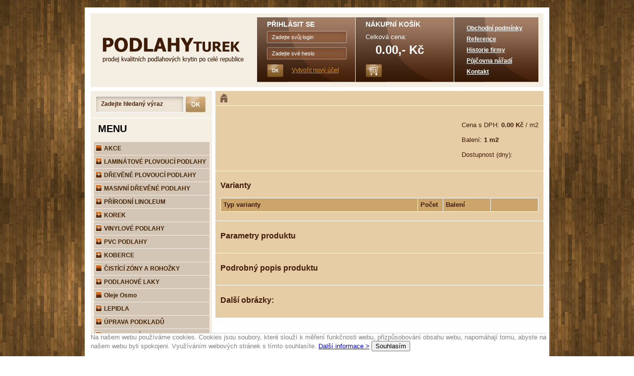

--- FILE ---
content_type: text/html; charset=UTF-8
request_url: https://www.podlahy-turek.cz/masivni-dubova-podlaha-chateau-eben-tl-mm-kvalita-b-a-sire-cm-z2736
body_size: 3511
content:

<?xml version="1.0" encoding="UTF-8"?>
<!DOCTYPE html PUBLIC "-//W3C//DTD XHTML 1.0 Strict//EN" "https://www.w3.org/TR/xhtml1/DTD/xhtml1-strict.dtd">
<html xmlns="https://www.w3.org/1999/xhtml">
    <head>
        <meta http-equiv="Content-Type" content="text/html; charset=UTF-8"/>
        <meta name="author" content="PIXENT" />
                <meta name="keywords" content="" />
                <link rel="stylesheet" type="text/css" href="frontend/html/css/styl2.css" media="screen" />
        <link rel="stylesheet" type="text/css" href="html/css/print.css" media="print" />
        <script type='text/javascript' src='frontend/html/js/kontrola.js'></script>
        <script type="text/javascript" src="frontend/html/thickbox/jquery.js"></script>
        <script type="text/javascript" src="frontend/html/thickbox/thickbox.js"></script>
        <script type="text/javascript" src="frontend/html/js/jqueryfuncs.js"></script>
        <link rel="stylesheet" href="frontend/html/thickbox/thickbox.css" type="text/css" media="screen" />
        <title>Podlahy Turek | </title>
        
        <script type="text/javascript">

  var _gaq = _gaq || [];
  _gaq.push(['_setAccount', 'UA-28226072-1']);
  _gaq.push(['_trackPageview']);

  (function() {
    var ga = document.createElement('script'); ga.type = 'text/javascript'; ga.async = true;
    ga.src = 'https://www.google-analytics.com/ga.js';
    var s = document.getElementsByTagName('script')[0]; s.parentNode.insertBefore(ga, s);
  })();

</script>
        
    </head>

    <body>
        <div id="container">
        		
			<div class="eu-cookies" >
			 	 Na našem webu používáme cookies. Cookies jsou soubory, které slouží k měření funkčnosti webu, přizpůsobování obsahu webu, napomáhají tomu, abyste na našem webu byli spokojeni. Využíváním webových stránek s tímto souhlasíte. 
					 <a href="https://www.google.com/policies/technologies/cookies/" target="_blank">
					 	Další informace &gt;</a>
							<button class="btn btn-success">Souhlasím</button>
				
			</div>
			<script>
			 	jQuery('.eu-cookies button').click(function() {
			    var date = new Date();
			    date.setFullYear(date.getFullYear() + 1);
			    document.cookie = 'eu-cookies=1; path=/; expires=' + date.toGMTString();
			    jQuery('.eu-cookies').hide();
				});
			</script>
		 
            <div id="content">
                <div class="path">
                  <a href="./"><img src="frontend/html/images/home.png" alt="Home" /></a>
                                </div>
              <div class="text">
                  <h1></h1>
                  <div id="zbozi_detail" class="left">
                  <a id="obrazek_velky_odkaz" href="" title="" class="thickbox" rel="podlahy Turek" >
                  <img id="obrazek_velky" src="" alt="" /></a>
                  </div>
                  <div class="right">
                                    <p>Cena s DPH: <strong>0.00 Kč</strong>
                                 / m2                                     </p>
                                    <p>Balení: <strong>1 m2</strong></p>
                                    <p>Dostupnost (dny): <strong></strong></p>
                                </div>
            </div>

            <div class="text variant">
                <h3>Varianty</h3>
                <table>
                    <thead>
                    <tr>
                        <th class="name">Typ varianty</th>
                        <th class="count">Počet</th>
                        <th class="package">Balení</th>
                        <th class="buy"></th>
                    </tr>
                    </thead>
                    <tbody>
                                </tbody>
                </table>
            </div>


              <div class="text">
                <h3>Parametry produktu</h3>
                              </div>

              <div class="text">
                <h3>Podrobný popis produktu</h3>
                 
                              </div>


                <div class="text">
                    <h3>Další obrázky:</h3>
                              </div>
           <iframe src="https://www.facebook.com/plugins/like.php?href=https://www.podlahy-turek.cz/masivni-dubova-podlaha-chateau-eben-tl-mm-kvalita-b-a-sire-cm-z2736&amp;layout=standard&amp;show_faces=false&amp;width=450&amp;action=like&amp;font=arial&amp;colorscheme=light&amp;height=35" scrolling="no" frameborder="0" locale="cs_CZ" style="border:none; overflow:hidden; width:450px; height:35px;" allowTransparency="true"></iframe> 
        </div>

                        <div id="header">
                <div class="logo" onclick="location.href='./'"></div>
                <div class="login">
                                        <p class="title">PŘIHLÁSIT SE</p>
                    <form action="login.php" method="post">
                        <fieldset>
                            <input type="text" name="login2" onfocus="if (this.value == 'Zadejte svůj login') this.value = '';" value="Zadejte svůj login" />
                            <input type="text" name="password" onfocus="if (this.value == 'Zadejte své heslo') this.value = ''; this.type='password';" value="Zadejte své heslo" />
                            <input type="submit" class="ok" value="" />
                        </fieldset>
                    </form><a href="registrace" class="newAccount">Vytvořit nový účet</a>
                                    </div>
                <div class="login">
                    <p class="title">NÁKUPNÍ KOŠÍK</p>
                    <p>Celková cena:</p>
                    <p class="cash">0.00,- Kč</p>
                    <a href="nakupni-kosik" class="newAccount"><img src="frontend/html/images/submit_shop.png" alt="Nákupní košík" /></a>
                </div>
                <div class="login menu">
                    <ul>
                        <li><a href="obchodni-podminky">Obchodní podmínky</a></li>
                        <li><a href="reference">Reference</a></li>
                        <li><a href="historie-firmy">Historie firmy</a></li>
                        <li><a href="pujcovna-naradi-k967">Půjčovna nářadí</a></li>
                        <li><a href="kontakt">Kontakt</a></li>
                    </ul>
                </div>
            </div>
            <div id="menu">
                <div class="search">
                    <form class="search" action="vyhledavani" method="post">
                        <fieldset>
                            <input type="text" id="search" name="input_search" class="search" onfocus="if (this.value == 'Zadejte hledaný výraz') this.value = '';" value="Zadejte hledaný výraz"/>
                            <input type="submit" class="ok" value="" />
                        </fieldset>
                    </form>
                </div>
                <p class="title">MENU</p>
                <div class="item"><a href="akce"><img src="frontend/html/images/item.gif" alt="Akce" /> AKCE</a></div>
        
                                <div class="item">
                                                    <a href="laminatove-plovouci-podlahy-k569"><img src="frontend/html/images/plus.gif" alt="Plus" /> LAMINÁTOVÉ PLOVOUCÍ PODLAHY</a>
                    </div>
        
                                <div class="item">
                                                    <a href="drevene-plovouci-podlahy-k657"><img src="frontend/html/images/plus.gif" alt="Plus" /> DŘEVĚNÉ PLOVOUCÍ PODLAHY</a>
                    </div>
        
                                <div class="item">
                                                    <a href="masivni-drevene-podlahy-k694"><img src="frontend/html/images/plus.gif" alt="Plus" /> MASIVNÍ DŘEVĚNÉ PODLAHY</a>
                    </div>
        
                                <div class="item">
                                                    <a href="prirodni-linoleum-k760"><img src="frontend/html/images/plus.gif" alt="Plus" /> PŘÍRODNÍ LINOLEUM</a>
                    </div>
        
                                <div class="item">
                                                    <a href="korek-k705"><img src="frontend/html/images/plus.gif" alt="Plus" /> KOREK</a>
                    </div>
        
                                <div class="item">
                                                    <a href="vinylove-podlahy-k1154"><img src="frontend/html/images/plus.gif" alt="Plus" /> VINYLOVÉ PODLAHY</a>
                    </div>
        
                                <div class="item">
                                                    <a href="pvc-podlahy-k723"><img src="frontend/html/images/plus.gif" alt="Plus" /> PVC PODLAHY</a>
                    </div>
        
                                <div class="item">
                                                    <a href="koberce-k758"><img src="frontend/html/images/plus.gif" alt="Plus" /> KOBERCE</a>
                    </div>
        
                                <div class="item">
                                                    <a href="cistici-zony-a-rohozky-k759"><img src="frontend/html/images/item.gif" alt="Plus" /> ČISTÍCÍ ZÓNY A ROHOŽKY</a>
                    </div>
        
                                <div class="item">
                                                    <a href="podlahove-laky-k943"><img src="frontend/html/images/plus.gif" alt="Plus" /> PODLAHOVÉ LAKY</a>
                    </div>
        
                                <div class="item">
                                                    <a href="oleje-osmo-k1352"><img src="frontend/html/images/item.gif" alt="Plus" /> Oleje Osmo</a>
                    </div>
        
                                <div class="item">
                                                    <a href="lepidla-k353"><img src="frontend/html/images/plus.gif" alt="Plus" /> LEPIDLA</a>
                    </div>
        
                                <div class="item">
                                                    <a href="uprava-podkladu-k944"><img src="frontend/html/images/plus.gif" alt="Plus" /> ÚPRAVA PODKLADŮ</a>
                    </div>
        
                                <div class="item">
                                                    <a href="podlahove-tmely-k356"><img src="frontend/html/images/item.gif" alt="Plus" /> PODLAHOVÉ TMELY</a>
                    </div>
        
                                <div class="item">
                                                    <a href="podlozky-pod-podlahy-k90"><img src="frontend/html/images/item.gif" alt="Plus" /> PODLOŽKY POD PODLAHY</a>
                    </div>
        
                                <div class="item">
                                                    <a href="podlozky-pod-koberce-k1237"><img src="frontend/html/images/item.gif" alt="Plus" /> PODLOŽKY POD KOBERCE</a>
                    </div>
        
                                <div class="item">
                                                    <a href="listy-k945"><img src="frontend/html/images/plus.gif" alt="Plus" /> LIŠTY</a>
                    </div>
        
                                <div class="item">
                                                    <a href="uklid-a-udrzba-k946"><img src="frontend/html/images/plus.gif" alt="Plus" /> ÚKLID A ÚDRŽBA</a>
                    </div>
        
                                <div class="item">
                                                    <a href="ochranne-podlozky-k851"><img src="frontend/html/images/item.gif" alt="Plus" /> OCHRANNÉ PODLOŽKY </a>
                    </div>
        
                                <div class="item">
                                                    <a href="prahy-drevene-k333"><img src="frontend/html/images/item.gif" alt="Plus" /> PRAHY DŘEVĚNÉ</a>
                    </div>
        
                                <div class="item">
                                                    <a href="deskovy-material-k1349"><img src="frontend/html/images/item.gif" alt="Plus" /> DESKOVÝ MATERIÁL</a>
                    </div>
        
                                <div class="item">
                                                    <a href="naradi-stroje-k106"><img src="frontend/html/images/plus.gif" alt="Plus" /> NÁŘADÍ, STROJE</a>
                    </div>
        
                                <div class="item">
                                                    <a href="brusny-material-k107"><img src="frontend/html/images/item.gif" alt="Plus" /> BRUSNÝ MATERIÁL</a>
                    </div>
        
                                <div class="item">
                                                    <a href="doplnky-k-podlaham-k947"><img src="frontend/html/images/plus.gif" alt="Plus" /> DOPLŇKY K PODLAHÁM</a>
                    </div>
        
                                <div class="item">
                                                    <a href="pujcovna-naradi-k967"><img src="frontend/html/images/item.gif" alt="Plus" /> PŮJČOVNA NÁŘADÍ</a>
                    </div>
        
                                <div class="item">
                                                    <a href="knihy-k330"><img src="frontend/html/images/item.gif" alt="Plus" /> KNIHY</a>
                    </div>
        
                                <div class="item">
                                                    <a href="pronajem-jurty-k1353"><img src="frontend/html/images/item.gif" alt="Plus" /> Pronájem jurty</a>
                    </div>
        
                                <div class="item">
                                                    <a href="hodiny-a-hodinky-k1354"><img src="frontend/html/images/item.gif" alt="Plus" /> hodiny a hodinky</a>
                    </div>
            </div>
            <div id="footer">
                <div class="title"></div>
                <div class="menu">
                    <ul>
                        <li><a href="obchodni-podminky">Obchodní podmínky</a></li>
                        <li><a href="reference">Reference</a></li>
                        <li><a href="historie-firmy">Historie firmy</a></li>
                        <li><a href="kontakt">Kontakt</a></li>
                        <li><a href="odkazy">Odkazy</a></li>
                    </ul>
                </div>
                <div class="map"><img src="frontend/html/images/map.jpg" alt="Mapa" /></div>
                <div class="action"><strong>Akční nabídka:</strong>
                    <table class="action">
                                                            <tr><td class="name"><a href="pallmann-sport-color-k-l-z11645" title="Detail zboží">Pallmann Sport Color 2K 1,1l</a></td>
                            <td class="prize">2,794.00Kč  / ks </td>
                        </tr>
                                                                                <tr><td class="name"><a href="pallmann-sport-color-k-l-z11645" title="Detail zboží">Pallmann Sport Color 2K 1,1l</a></td>
                            <td class="prize">2,794.00Kč  / ks </td>
                        </tr>
                                                                                <tr><td class="name"><a href="třívrstvá-dřevěná-plovoucí-podlaha-dub-rustik-parketa-z11644" title="Detail zboží">Třívrstvá dřevěná plovoucí podlaha - Dub Rustik - 3 parketa</a></td>
                            <td class="prize">1,198.50Kč /  </td>
                        </tr>
                                                                                <tr><td class="name"><a href="prim-diplomat-tempo-lady-zátopek-f-z12013" title="Detail zboží">PRIM Diplomat Tempo Lady Zátopek - F </a></td>
                            <td class="prize">14,904.00Kč /  </td>
                        </tr>
                                                                                <tr><td class="name"><a href="quick-step-livyn-pulse-glue-v-dub-mořský-vánek-svěltý-pugp-z11021" title="Detail zboží">QUICK STEP Livyn Pulse + Glue V4 - Dub mořský vánek svěltý PUGP 40079</a></td>
                            <td class="prize">990.00Kč  / m2 </td>
                        </tr>
                                                                                                                                                                                                                                                                                                                                                                                                                                </table>
                    <a href="akce">&#187; Všechny akce</a>
                </div>
                <div class="foot"></div>
            </div>
            </div>
    </body>
</html>

--- FILE ---
content_type: text/html; charset=UTF-8
request_url: https://www.podlahy-turek.cz/html/css/print.css
body_size: 3595
content:
<!DOCTYPE html>
<html xmlns="https://www.w3.org/1999/xhtml" dir="ltr" lang="cs-CZ"> 
    <head>
        <meta http-equiv="Content-Type" content="text/html; charset=UTF-8" />
        <meta name="author" content="PIXENT" />
        
        <link rel="stylesheet" type="text/css" href="frontend/html/css/styl2.css" media="screen" />
        <link rel="stylesheet" type="text/css" href="html/css/print.css" media="print" />
        <script type='text/javascript' src='frontend/html/js/kontrola.js'></script>
        <script type="text/javascript" src="frontend/html/js/jqueryfuncs.js"></script>
        <title>Podlahy Turek</title>
        <meta name="description" content="Podlahy Lanškroun se zabývá prodejem a kompletní realizací podlah. Nabízíme naším zákazníkům široký výběr z kvalitních výrobků v oblasti podlahovin, strojů a příslušenství." />
        <meta name="keywords" content="podlahy, podlahové krytiny" />
        <meta name="robots" content="index,follow" />
        
        <script type="text/javascript">

  var _gaq = _gaq || [];
  _gaq.push(['_setAccount', 'UA-28226072-1']);
  _gaq.push(['_trackPageview']);

  (function() {
    var ga = document.createElement('script'); ga.type = 'text/javascript'; ga.async = true;
    ga.src = 'https://www.google-analytics.com/ga.js';
    var s = document.getElementsByTagName('script')[0]; s.parentNode.insertBefore(ga, s);
  })();

</script>
             
    </head>

    <body>
    
        <div id="container">
        		
			<div class="eu-cookies" >
			 	 Na našem webu používáme cookies. Cookies jsou soubory, které slouží k měření funkčnosti webu, přizpůsobování obsahu webu, napomáhají tomu, abyste na našem webu byli spokojeni. Využíváním webových stránek s tímto souhlasíte. 
					 <a href="https://www.google.com/policies/technologies/cookies/" target="_blank">
					 	Další informace &gt;</a>
							<button class="btn btn-success">Souhlasím</button>
				
			</div>
			<script>
			 	jQuery('.eu-cookies button').click(function() {
			    var date = new Date();
			    date.setFullYear(date.getFullYear() + 1);
			    document.cookie = 'eu-cookies=1; path=/; expires=' + date.toGMTString();
			    jQuery('.eu-cookies').hide();
				});
			</script>
		 
            <div id="content">
                <div class="text">
                    
<h1>Podlahové centrum – Václav Turek</h1>

<div style="text-align:center"><a
href="http://www.podlahy-turek.cz/meister-k956"><img
src="../soubory/ostatni/BANER-MEISTER-novy.jpg" alt=""></a></div>

<h3>Nabízíme</h3>

<p>Naše firma Podlahy Lanškroun, Vám poradí s Vaší podlahou a poskytne
užitečné informace ohledně sortimentu, služeb a údržby podlah.<br>
Obšívání koberců.<br>
Veškeré podlahářské práce od návrhu až po realizaci, včetně odborné
konzultace, vyměření a návrhu podlahy přímo na místě. Měření vlhkosti
betonu. ZDARMA.<br>
Ve firmně Podlahy Turek Lanškroun, pokládku provádějí zkušení
pracovníci s mnohaletou praxí. Každý rok položíme 10 000 m<sup>2</sup>
podlahovin.<br>
Pokládku provádíme na klíč – od přípravy stávajícího povrchu až po
samotné položení podlahy, montáž lišt soklových a přechodových.

                </div>
            </div>

                        <div id="header">
                <div class="logo" onclick="location.href='./'"></div>
                <div class="login">
                                        <p class="title">PŘIHLÁSIT SE</p>
                    <form action="login.php" method="post">
                        <fieldset>
                            <input type="text" name="login2" onfocus="if (this.value == 'Zadejte svůj login') this.value = '';" value="Zadejte svůj login" />
                            <input type="text" name="password" onfocus="if (this.value == 'Zadejte své heslo') this.value = ''; this.type='password';" value="Zadejte své heslo" />
                            <input type="submit" class="ok" value="" />
                        </fieldset>
                    </form><a href="registrace" class="newAccount">Vytvořit nový účet</a>
                                    </div>
                <div class="login">
                    <p class="title">NÁKUPNÍ KOŠÍK</p>
                    <p>Celková cena:</p>
                    <p class="cash">0.00,- Kč</p>
                    <a href="nakupni-kosik" class="newAccount"><img src="frontend/html/images/submit_shop.png" alt="Nákupní košík" /></a>
                </div>
                <div class="login menu">
                    <ul>
                        <li><a href="obchodni-podminky">Obchodní podmínky</a></li>
                        <li><a href="reference">Reference</a></li>
                        <li><a href="historie-firmy">Historie firmy</a></li>
                        <li><a href="pujcovna-naradi-k967">Půjčovna nářadí</a></li>
                        <li><a href="kontakt">Kontakt</a></li>
                    </ul>
                </div>
            </div>
            <div id="menu">
                <div class="search">
                    <form class="search" action="vyhledavani" method="post">
                        <fieldset>
                            <input type="text" id="search" name="input_search" class="search" onfocus="if (this.value == 'Zadejte hledaný výraz') this.value = '';" value="Zadejte hledaný výraz"/>
                            <input type="submit" class="ok" value="" />
                        </fieldset>
                    </form>
                </div>
                <p class="title">MENU</p>
                <div class="item"><a href="akce"><img src="frontend/html/images/item.gif" alt="Akce" /> AKCE</a></div>
        
                                <div class="item">
                                                    <a href="laminatove-plovouci-podlahy-k569"><img src="frontend/html/images/plus.gif" alt="Plus" /> LAMINÁTOVÉ PLOVOUCÍ PODLAHY</a>
                    </div>
        
                                <div class="item">
                                                    <a href="drevene-plovouci-podlahy-k657"><img src="frontend/html/images/plus.gif" alt="Plus" /> DŘEVĚNÉ PLOVOUCÍ PODLAHY</a>
                    </div>
        
                                <div class="item">
                                                    <a href="masivni-drevene-podlahy-k694"><img src="frontend/html/images/plus.gif" alt="Plus" /> MASIVNÍ DŘEVĚNÉ PODLAHY</a>
                    </div>
        
                                <div class="item">
                                                    <a href="prirodni-linoleum-k760"><img src="frontend/html/images/plus.gif" alt="Plus" /> PŘÍRODNÍ LINOLEUM</a>
                    </div>
        
                                <div class="item">
                                                    <a href="korek-k705"><img src="frontend/html/images/plus.gif" alt="Plus" /> KOREK</a>
                    </div>
        
                                <div class="item">
                                                    <a href="vinylove-podlahy-k1154"><img src="frontend/html/images/plus.gif" alt="Plus" /> VINYLOVÉ PODLAHY</a>
                    </div>
        
                                <div class="item">
                                                    <a href="pvc-podlahy-k723"><img src="frontend/html/images/plus.gif" alt="Plus" /> PVC PODLAHY</a>
                    </div>
        
                                <div class="item">
                                                    <a href="koberce-k758"><img src="frontend/html/images/plus.gif" alt="Plus" /> KOBERCE</a>
                    </div>
        
                                <div class="item">
                                                    <a href="cistici-zony-a-rohozky-k759"><img src="frontend/html/images/item.gif" alt="Plus" /> ČISTÍCÍ ZÓNY A ROHOŽKY</a>
                    </div>
        
                                <div class="item">
                                                    <a href="podlahove-laky-k943"><img src="frontend/html/images/plus.gif" alt="Plus" /> PODLAHOVÉ LAKY</a>
                    </div>
        
                                <div class="item">
                                                    <a href="oleje-osmo-k1352"><img src="frontend/html/images/item.gif" alt="Plus" /> Oleje Osmo</a>
                    </div>
        
                                <div class="item">
                                                    <a href="lepidla-k353"><img src="frontend/html/images/plus.gif" alt="Plus" /> LEPIDLA</a>
                    </div>
        
                                <div class="item">
                                                    <a href="uprava-podkladu-k944"><img src="frontend/html/images/plus.gif" alt="Plus" /> ÚPRAVA PODKLADŮ</a>
                    </div>
        
                                <div class="item">
                                                    <a href="podlahove-tmely-k356"><img src="frontend/html/images/item.gif" alt="Plus" /> PODLAHOVÉ TMELY</a>
                    </div>
        
                                <div class="item">
                                                    <a href="podlozky-pod-podlahy-k90"><img src="frontend/html/images/item.gif" alt="Plus" /> PODLOŽKY POD PODLAHY</a>
                    </div>
        
                                <div class="item">
                                                    <a href="podlozky-pod-koberce-k1237"><img src="frontend/html/images/item.gif" alt="Plus" /> PODLOŽKY POD KOBERCE</a>
                    </div>
        
                                <div class="item">
                                                    <a href="listy-k945"><img src="frontend/html/images/plus.gif" alt="Plus" /> LIŠTY</a>
                    </div>
        
                                <div class="item">
                                                    <a href="uklid-a-udrzba-k946"><img src="frontend/html/images/plus.gif" alt="Plus" /> ÚKLID A ÚDRŽBA</a>
                    </div>
        
                                <div class="item">
                                                    <a href="ochranne-podlozky-k851"><img src="frontend/html/images/item.gif" alt="Plus" /> OCHRANNÉ PODLOŽKY </a>
                    </div>
        
                                <div class="item">
                                                    <a href="prahy-drevene-k333"><img src="frontend/html/images/item.gif" alt="Plus" /> PRAHY DŘEVĚNÉ</a>
                    </div>
        
                                <div class="item">
                                                    <a href="deskovy-material-k1349"><img src="frontend/html/images/item.gif" alt="Plus" /> DESKOVÝ MATERIÁL</a>
                    </div>
        
                                <div class="item">
                                                    <a href="naradi-stroje-k106"><img src="frontend/html/images/plus.gif" alt="Plus" /> NÁŘADÍ, STROJE</a>
                    </div>
        
                                <div class="item">
                                                    <a href="brusny-material-k107"><img src="frontend/html/images/item.gif" alt="Plus" /> BRUSNÝ MATERIÁL</a>
                    </div>
        
                                <div class="item">
                                                    <a href="doplnky-k-podlaham-k947"><img src="frontend/html/images/plus.gif" alt="Plus" /> DOPLŇKY K PODLAHÁM</a>
                    </div>
        
                                <div class="item">
                                                    <a href="pujcovna-naradi-k967"><img src="frontend/html/images/item.gif" alt="Plus" /> PŮJČOVNA NÁŘADÍ</a>
                    </div>
        
                                <div class="item">
                                                    <a href="knihy-k330"><img src="frontend/html/images/item.gif" alt="Plus" /> KNIHY</a>
                    </div>
        
                                <div class="item">
                                                    <a href="pronajem-jurty-k1353"><img src="frontend/html/images/item.gif" alt="Plus" /> Pronájem jurty</a>
                    </div>
        
                                <div class="item">
                                                    <a href="hodiny-a-hodinky-k1354"><img src="frontend/html/images/item.gif" alt="Plus" /> hodiny a hodinky</a>
                    </div>
                <div style="width:130px;height:130px;" id="overena-firma"><a
href="https://www.netfirmy.cz/firma/12723-turek-vaclav-podlahove-centrum/" target="_blank"
style="height:90px;display:block;" title="Turek Václav - podlahové
centrum - netfirmy.cz"><img
src="https://files.netorg.cz/stamp/nf/netfirmy130-1-p1.png" alt="Turek
Václav - podlahové centrum - netfirmy.cz"
style="margin:0;padding:0;border:0;"></a><a
href="https://www.netfirmy.cz/katalog/stavebnictvi/plovouci-podlahy/"
target="_blank" style="height:40px;display:block;" title="Plovoucí
podlahy - netfirmy.cz"><img
src="https://files.netorg.cz/stamp/nf/netfirmy130-1-p2.png" alt="Plovoucí
podlahy - netfirmy.cz" style="margin:0;padding:0;border:0;"></a></div> 
            </div>
            
            <div id="footer">
                <div class="title"></div>
                <div class="menu">
                    <ul>
                        <li><a href="obchodni-podminky">Obchodní podmínky</a></li>
                        <li><a href="reference">Reference</a></li>
                        <li><a href="historie-firmy">Historie firmy</a></li>
                        <li><a href="kontakt">Kontakt</a></li>
                        <li><a href="odkazy">Odkazy</a></li>
                    </ul>
                </div>
                <div class="map"><img src="frontend/html/images/map.jpg" alt="Mapa" /></div>
                <div class="action"><strong>Akční nabídka:</strong>
                    <table class="action">
                                                            <tr><td class="name"><a href="pallmann-sport-color-k-l-z11645" title="Detail zboží">Pallmann Sport Color 2K 1,1l</a></td>
                            <td class="prize">2,794.00Kč  / ks </td>
                        </tr>
                                                                                <tr><td class="name"><a href="pallmann-sport-color-k-l-z11645" title="Detail zboží">Pallmann Sport Color 2K 1,1l</a></td>
                            <td class="prize">2,794.00Kč  / ks </td>
                        </tr>
                                                                                <tr><td class="name"><a href="třívrstvá-dřevěná-plovoucí-podlaha-dub-rustik-parketa-z11644" title="Detail zboží">Třívrstvá dřevěná plovoucí podlaha - Dub Rustik - 3 parketa</a></td>
                            <td class="prize">1,198.50Kč /  </td>
                        </tr>
                                                                                <tr><td class="name"><a href="prim-diplomat-tempo-lady-zátopek-f-z12013" title="Detail zboží">PRIM Diplomat Tempo Lady Zátopek - F </a></td>
                            <td class="prize">14,904.00Kč /  </td>
                        </tr>
                                                                                <tr><td class="name"><a href="quick-step-livyn-pulse-glue-v-dub-mořský-vánek-svěltý-pugp-z11021" title="Detail zboží">QUICK STEP Livyn Pulse + Glue V4 - Dub mořský vánek svěltý PUGP 40079</a></td>
                            <td class="prize">990.00Kč  / m2 </td>
                        </tr>
                                                                                                                                                                                                                                                                                                                                                                                                                                </table>
                    <a href="akce">&#187; Všechny akce</a>
                </div>
                <div class="foot"></div>
            </div>
            </div>
    </body>
</html>

--- FILE ---
content_type: text/css
request_url: https://www.podlahy-turek.cz/frontend/html/css/styl2.css
body_size: 2302
content:
.eu-cookies {
    padding: 0 0 10px;
    width: 100%;
    display: block;
    position: fixed;
    bottom: 0;
    background-color: #fff;
    color: gray;
    border-top: 1px solid #d2d2d2;
    z-index: 999999;
   font-size:13px;
	     width: 920px; 
}
body {
    background: url('../images/bg.jpg');
    margin-top: 15px;
}

div, span, input, p, a {
    font-family: arial, tahoma, sans-serif;
}

div.left, span.left, p.left, a.left, input.left, textarea.left, select.left, h1.left, h2.left, img.left {
    float: left;
}

div.right, span.right, p.right, a.right, input.right, textarea.right, select.right, h1.right, h2.right {
    float: right;
}

div.clear, span.clear, p.clear {
    clear: both;
}

fieldset { margin: 0px; border: none; padding: 0px; }

table, th, td { border: 1px #fff solid; border-collapse: collapse; }
table { width: 100%; margin: 8px 0px 8px ; }
th { background: #cba56b; height: 26px; padding: 0px 5px 0px 5px; }
td { height: 40px; text-align: center; padding: 0px 5px 0px 5px; }

th.align-left, td.align-left {
    text-align: left;
}

h1, h2 {
 font-family: tahoma, verdana, sans-serif; 
   text-align: center !important;
 }
img { border: none; }
p { margin-bottom: 15px;}

input[type=submit] { background: #472e1e; border: 1px solid #000; height: 32px; color: #fff; padding: 0px 10px 0px 10px }

div#container {
    background: #fff;
    position: relative;
    margin: auto;
    width: 914px;
    padding: 169px 12px 12px 12px;
}

/* -------------------------------------------------------------------------------------------- */
/* Header */
div#header {
    background: #f5efe3;
    position: absolute;
    top: 12px;
    margin: auto;
    margin-bottom: 8px;
    padding-top: 8px;
    padding-right: 9px;
    height: 141px;
}

div#header div.logo {
    background: url('../images/logo.png');
    width: 336px;
    height: 130px;
    float: left;
    cursor: pointer;
}

div#header div.login {
    background: url('../images/bg_login.png');
    position: relative;
    width: 178px; height: 125px;
    margin-right: 1px;
    padding: 6px 0px 0px 20px;
    float: left;
    color: #fff;
}

div#header div.login p.title {
    font-size: 14px;
    font-weight: bold;
    margin: 0px 0px 5px 0px;
}

div#header div.login a {
    font-size: 9pt;
    font-weight: normal;
    color: #d78f1c;
    text-decoration: underline;
}
div#header div.login a.newAccount {
    position: absolute;
    top: 100px;
    left: 70px;
}

div#header div.login a:hover { color: #fff; }

div#header div.login input {
    background: url('../images/input_login.png') no-repeat;
    width: 151px; height: 24px;
    line-height: 24px;
    margin-bottom: 7px;
    border: 0px;
    padding-left: 10px;
    font-size: 8pt;
    font-weight: normal;
    color: #fff;
}
div#header div.login img {
    position: absolute;
    top: -5px;
    left: -50px;
}

div#header div.login input.ok {
    background: url('../images/submit_ok_1.png');
    border: 0px;
    width: 33px; height: 26px;
    position: absolute;
    top: 95px;
    left: 20px;
}

div#header div.login p {
    font-size: 10pt;
    font-weight: normal;
    color: #fff;
    margin: 10px 0px 0px 0px;
}

div#header div.login p.cash {
    font-size: x-large;
    font-weight: bold;
    margin: 5px 0px 0px 20px;
}

div#header div.menu { width: 150px; }
div#header div.menu ul { width: 150px; position: relative; top: -10px; left: -35px; }
div#header div.menu li { list-style: none; margin-bottom: 4px; }
div#header div.menu a {
    font-size: 9pt;
    font-weight: bold;
    color: #fff;
    text-decoration: underline;
    position: inherit;
}
/* End of style header */
/* -------------------------------------------------------------------------------------------- */

/* -------------------------------------------------------------------------------------------- */
/* Main menu */
div#menu {
    position: static;
    background: #f5efe3;
    width: 245px;
    margin: 0px 7px 8px 0px;
    padding-bottom: 10px;
    float: left;
}

div#menu div.search {
    padding: 10px 0px 0px 10px;
    height: 44px;
    border-bottom: 1px solid #fff;
}

div#menu div.search input.search {
    background: url('../images/input_search.png');
    width: 166px; height: 31px;
    line-height: 31px;
    border: 1px solid #fff;
    padding: 0px 0px 0px 10px;
    font-size: 9pt;
    font-weight: bold;
    color: #4c2107;
    vertical-align: top;
}
div#menu div.search input.ok {
    background: url('../images/submit_ok_2.png');
    width: 40px; height: 32px;
    border: 0px;
    position: relative;
    top: 1px;
}

div#menu p.title {
    font-family: tahoma, sans-serif;
    font-size: 15pt;
    font-weight: bold;
    margin: 10px 0px 15px 15px;
}

div#menu div.item {
    background: #d3c6b7;
    width: 230px;
    height: 23px;
    margin: 0px 4px 1px 7px;
    padding: 3px 0px 0px 3px;
}

div#menu img {
    border: 0px;
    position: relative;
    top: 2px;
    margin-right: 1px;
}

div#menu div.sub_first, div.sub_second, div.sub_third, div.sub_forth {
    background: #ece4d8;
    margin: 0px 4px 1px 7px;
    height: 23px;
    padding: 3px 0px 0px 0px;
}
div#menu a {
    font-family: tahoma, arial, sans-serif;
    font-size: 9pt;
    font-weight: normal;
    color:  #442403;
    text-decoration: none;
}
div#menu div.sub_first { width: 218px; padding-left: 15px; }
div#menu div.sub_second { width: 208px; padding-left: 25px; }
div#menu div.sub_third { width: 198px; padding-left: 35px; }
div#menu div.sub_forth { width: 198px; padding-left: 45px; }
div#menu div.active a { text-decoration: underline; }

div#menu div.item a {
    font-weight: bold;
}
/* Konec hlavn�ho menu */
/* -------------------------------------------------------------------------------------------- */

/* -------------------------------------------------------------------------------------------- */
/* Main content */
div#content {
    position: static;
    width: 662px;
    float: right;
}

div#content div.path {
    font-size: 10pt;
    font-weight: bold;
    background: #e7cda5;
    width: 642px; height: 22px;
    margin-bottom: 1px;
    padding: 5px 10px 2px 10px
}

div#content div.path a {
    font-size: 9pt;
    font-weight: bold;
    color: #401b05;
    text-decoration: none;
}

div#content div.path a:hover { text-decoration: underline; }

div#content div.text {
    background: #e7cda5;
    width: 642px;
    margin-bottom: 1px;
    padding: 5px 10px 10px 10px;
    font-size: 10pt;
    font-weight: normal;
    color: #401b05;
    float: inherit;
    clear: both;
       text-align: justify;
}

div#content div.text h1, h2 {
    font-size: 14pt;
    font-weight: bold;
    color: #401b05;
    margin-top: 5px;
}

div#content div.text h2 {
    font-size: 13pt;
}

div#content div.text a {
    font-size: 10pt;
    color: #a2572a;
}

div#content div.text div.subitem {
    margin: 3px 30px 0px 0px;
}

div#content div.text div.subitem a.subcategory {
    color: #401b05;
}


/* -------------------------------------------------------------------------------------------- */
/* Footer */
div#footer {
    position: static;
    clear: both;
    font-size: 13px;
}

div#footer div.title { background: url('../images/footer_title.png') repeat-x; height: 36px; }
div#footer div.menu { background: url('../images/footer_menu.png'); width: 241px; height: 240px; float: left; margin: 1px 1px 1px 0px; }
div#footer div.map { background: url('../images/footer_map.png'); width: 331px; height: 230px; float: left; margin: 1px 1px 1px 0px; padding-top: 10px; text-align: center; }
div#footer div.action { background: url('../images/footer_text.png'); width: 320px; height: 220px; float: left; margin: 1px 0px 1px 0px; padding: 10px; }
div#footer div.foot { background: #af9b8e; height: 36px; clear: both; }

div#footer div.menu ul { position: relative; top: 35px; }
div#footer div.menu li { list-style: none; margin-bottom: 15px; }
div#footer div.menu a {
    font-size: 11pt;
    font-weight: bold;
    color: #4c2107;
    text-decoration: underline;
}

div#footer a {
    color: #4c2107;
}

div#footer div.action table {
    border: none;
    font-size: 11px;
}

div#footer div.action tr {
    border-top: 1px solid #ccc;
}

div#footer div.action td.prize, td.name {
    border: none;
    width: 30%;
    padding: 3px 0px 3px 5px;
    height: 15px;
    text-align: left;
}

div#footer div.action td.name {
    width: 70%;
    padding-left: 0px;
}


/* End footer */
/* ------------------------------------------------------------------------------------------- */

div.goods {
    width: 220px;
    float: left;
}

div.margin { margin-left: 1px; }

div.goods div.title {
    background: url('../images/bg_goods_title.png');
    width: 220px; height: 51px;
    font-size: 10pt;
    font-weight: normal;
    color: #fff;
    text-align: center;
    display: table-cell;
    vertical-align: middle;
}

div.goods div.title a { color: #fff; text-decoration: none; }

div.goods div.picture {
    background: url('../images/bg_goods_picture.png') repeat-x #e8ddc7;
    margin-bottom: 1px;
    width: 220px; height: 140px;
    text-align: center;
    padding-top: 10px;
}

div.goods div.prize {
    background: #954a1d;
    width: 220px; height: 31px;
    margin-bottom: 1px;
    color: #e8ddc7;
    text-align: center;
    display: table-cell;
    vertical-align: middle;
}
div.goods div.prize span { font-size: 8pt; font-weight: bold; }
div.goods div.action { background: #e8ddc7; height: 31px; margin-bottom: 8px; }
div.goods div.action input[type=submit], a.buy {
    background: url('../images/bg_submit_buy.png') no-repeat;
    display: block;
    width: 54px; height: 9px;
    margin: 10px 25px 0px 0px;
    float: right;
    border: 0px;
    cursor: pointer;
}
div.goods div.action a.detail {
    background: url('../images/bg_submit_detail.png');
    display: block;
    width: 62px; height: 9px;
    margin: 10px 0px 0px 25px;
    float: left;
}

div.pages { clear: both; font-size: 10pt; color: #6a482d; text-align: center; margin-bottom: 5px; }
div.pages a { font-size: 10pt; color: #6a482d; text-decoration: none; }
div.pages a:hover { text-decoration: underline; }

div.registration p label {
    float: left;
    text-align: right;
    margin-right: 10px;
    width: 180px;
}
#strankovani{
    clear: both;
    float: left;
}
/* Kosik */

div.basket th.name { width: 49%; }
div.basket th.package { width: 15%; }
div.basket th.count { width: 8%; }
div.basket th.prize { width: 15%; }
div.basket th.delete { width: 12%; }
div.basket>input { background: #472e1e; border: 1px solid #000; height: 32px; color: #fff; }

td input { width: 30px; }

input.small { width: 50px; }

div.variant td { height: 40px; }
div.variant th.name { width: 62%; }
div.variant th.count { width: 8%; }
div.variant th.package { width: 15%; }
div.variant th.buy { width: 15%; }
div.variant input[type=submit] { background: #472e1e; border: 1px solid #000; height: 32px; color: #fff; width: 80px; }

input.extractSubmitOn[type=submit] { font-weight: bold; cursor: pointer; margin: 0px 5px 3px 5px; }
input.extractSubmitOff[type=submit] { background-color: #5e4535; margin: 0px 5px 3px 5px; }

div.mostSellName { width: 500px; margin: 0px 0px 3px 0px; }
h1, h2 {
 font-family: tahoma, verdana, sans-serif; 
   text-align: center !important;
   color: #A2572A !important;
 }

--- FILE ---
content_type: application/javascript
request_url: https://www.podlahy-turek.cz/frontend/html/js/jqueryfuncs.js
body_size: 190
content:
// JavaScript Document
		$(document).ready(function() {
			$('#input_search').addClass("input_search");
       		$('#input_search').focus(function() {
       			$(this).removeClass("input_search").addClass("input_search_focus");
    		    if (this.value == this.defaultValue){ 
    		    	this.value = '';
				}
				if(this.value != this.defaultValue){
	    			this.select();
	    		}
    		});
    		$('#input_search').blur(function() {
    			$(this).removeClass("input_search_focus").addClass("input_search");
    		    if ($.trim(this.value) == ''){
			    	this.value = (this.defaultValue ? this.defaultValue : '');
				}
    		});
    		$('#login2').addClass("inputslogs");
       		$('#login2').focus(function() {
       			$(this).removeClass("inputslogs").addClass("inputslogs_focus");
    		    if (this.value == this.defaultValue){ 
    		    	this.value = '';
				}
				if(this.value != this.defaultValue){
	    			this.select();
	    		}
    		});
    		$('#login2').blur(function() {
    			$(this).removeClass("inputslogs_focus").addClass("inputslogs");
    		    if ($.trim(this.value) == ''){
			    	this.value = (this.defaultValue ? this.defaultValue : 'Přihlašovací jméno');
				}
    		});
    		$('#password').addClass("inputslogs");
       		$('#password').focus(function() {
       			$(this).removeClass("inputslogs").addClass("inputslogs_focus");
    		    if (this.value == this.defaultValue){ 
    		    	this.value = '';
				}
				if(this.value != this.defaultValue){
	    			this.select();
	    		}
    		});
    		$('#password').blur(function() {
    			$(this).removeClass("inputslogs_focus").addClass("inputslogs");
    		    if ($.trim(this.value) == ''){
			    	this.value = (this.defaultValue ? this.defaultValue : 'Heslo');
				}
    		});
    		
    		$('input[type="text"],input[type="password"]').addClass("input_normal");
       		$('input[type="text"],input[type="password"]').focus(function() {
       			$(this).removeClass("input_normal").addClass("input_normal_focus");
    		    if (this.value == this.defaultValue){ 
    		    	this.value = '';
				}
				if(this.value != this.defaultValue){
	    			this.select();
	    		}
    		});
    		$('input[type="text"],input[type="password"]').blur(function() {
    			$(this).removeClass("input_normal_focus").addClass("input_normal");
    		    if ($.trim(this.value) == ''){
			    	this.value = (this.defaultValue ? this.defaultValue : '');
				}
    		});
    		
		});			


--- FILE ---
content_type: application/javascript
request_url: https://www.podlahy-turek.cz/frontend/html/js/kontrola.js
body_size: 436
content:
function kontrolaRegistrace(vstup){
  if( vstup.login.value=="") {alert("Musíte zadat Váš login!"); return false;}
  else if( vstup.heslo1.value=="") {alert("Musíte zadat heslo!"); return false;}
  else if( vstup.heslo2.value=="") {alert("Pro kontrolu zadejte heslo znova!"); return false;}
  else if( vstup.heslo1.value!=vstup.heslo2.value) {alert("Hesla se neshodují"); return false;}
  else if((vstup.nazev_firmy.value!="")&&(vstup.ico.value=="")) {alert("Musíte zadat IČO!"); return false;}
  else if( vstup.jmeno.value=="") {alert("Musíte zadat Váše jméno!"); return false;}
  else if( vstup.prijmeni.value=="") {alert("Musíte zadat Váše příjmení!"); return false;}
  else if( vstup.telefon.value=="") {alert("Musíte zadat Váš telefon!"); return false;}
  else if( vstup.mail.value=="") {alert('Musíte zadat e-mail!'); return false;}
  else if( vstup.mail.value.indexOf(".") == -1) {alert("Špatný formát e-mailu!"); return false;}
  else if( vstup.mail.value.indexOf("@") == -1) {alert("Špatný formát e-mailu!"); return false;}
  else if( vstup.ulice.value=="") {alert("Musíte zadat ulici!"); return false;}
  else if( vstup.cislo_popisne.value=="") {alert("Musíte zadat číslo popisné!"); return false;}
  else if( vstup.mesto.value=="") {alert("Musíte zadat město!"); return false;}
  else if( vstup.psc.value=="") {alert("Musíte zadat psč!"); return false;}
  else return true;
}

function kontrolaBezRegistrace(vstup){
  if( vstup.jmeno.value=="") {alert("Musíte zadat Váše jméno!"); return false;}
  else if( vstup.prijmeni.value=="") {alert("Musíte zadat Váše příjmení!"); return false;}
  else if( vstup.mail.value=="") {alert('Musíte zadat e-mail!'); return false;}
  else if( vstup.mail.value.indexOf(".") == -1) {alert("Špatný formát e-mailu!"); return false;}
  else if( vstup.mail.value.indexOf("@") == -1) {alert("Špatný formát e-mailu!"); return false;}
  else if( vstup.ulice.value=="") {alert("Musíte zadat ulici!"); return false;}
  else if( vstup.cislo_popisne.value=="") {alert("Musíte zadat číslo popisné!"); return false;}
  else if( vstup.mesto.value=="") {alert("Musíte zadat město!"); return false;}
  else if( vstup.psc.value=="") {alert("Musíte zadat psč!"); return false;}
  else if( vstup.telefon.value=="") {alert("Musíte zadat Váš telefon!"); return false;}
  else return true;
}

function kontrolaAdresy(vstup){
	  if( vstup.ulice.value=="") {alert("Musíte zadat ulici!"); return false;}
	  else if( vstup.cislo_popisne.value=="") {alert("Musíte zadat číslo popisné!"); return false;}
	  else if( vstup.mesto.value=="") {alert("Musíte zadat město!"); return false;}
	  else if( vstup.psc.value=="") {alert("Musíte zadat psč!"); return false;}
	  else return true;
	}
	
	function kontrolaHesla(vstup){
	  if( vstup.heslo.value=="") {alert("Musíte zadat nové heslo!"); return false;}
	  else if( vstup.heslo2.value=="") {alert("Musíte zadat znovu nové heslo!"); return false;}
	  else if( vstup.heslo.value!=vstup.heslo2.value) {alert("Hesla se neshodují"); return false;}
	  else return true;
	}
	

function kontrolaRHesla(vstup){
	  if( vstup.login.value=="") {alert("Musíte zadat Váš login!"); return false;}
	  else if( vstup.mail.value=="") {alert('Musíte zadat e-mail!'); return false;}
    else if( vstup.mail.value.indexOf(".") == -1) {alert("Špatný formát e-mailu!"); return false;}
    else if( vstup.mail.value.indexOf("@") == -1) {alert("Špatný formát e-mailu!"); return false;}
	  else return true;
	}

function kontrolaKosik(vstup){
  if( vstup.pocet.value==0) {alert("Musíte zadat počet kusů!"); return false;}
  else {
    alert("Zboží bylo vloženo do košíku.");
    return true;
  }
}

function fastBuy(name){
    alert("Zboží "+name+" bylo vloženo do košíku.");
    return true;
}
